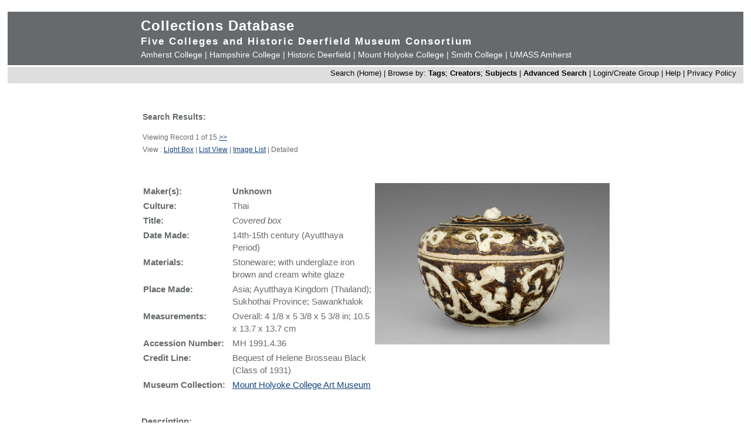

--- FILE ---
content_type: text/html; charset=UTF-8
request_url: https://museums.fivecolleges.edu/detail.php?museum=&t=objects&type=browse&f=option7&s=Southeast+Asian&record=0
body_size: 16248
content:
<!DOCTYPE HTML PUBLIC "-//W3C//DTD HTML 4.01 Transitional//EN"
    "http://www.w3.org/TR/html4/loose.dtd">

<html lang="en">
    <head>
        <title>Collections Database</title>
        <meta http-equiv="Content-Type" content="text/html; charset=utf-8">
        <meta name="viewport" content="width=320, user-scalable=yes">
		<script async src='https://www.google.com/recaptcha/api.js'></script>
		<!-- Global site tag (gtag.js) - Google Analytics -->
		<script async src="https://www.googletagmanager.com/gtag/js?id=G-4KNN5S6E5X"></script>
		<script>
		  window.dataLayer = window.dataLayer || [];
		  function gtag(){dataLayer.push(arguments);}
		  gtag('js', new Date());
		
		  gtag('config', 'G-4KNN5S6E5X');
		</script>
		<!-- End Google Analytics -->
		<!-- Style inline instead of calling from php $stylesheet -->
		<style>
		body {background: #fff;
			  font-family: arial, sans-serif;
			  font-size: 15px;
			  margin: 0;
			  padding: 0;}
		
		.page {	margin: 20px auto;
				min-width: 800px;
				width: 98%;
				text-align: center;}
		
		.clearfix:after {
			content: "."; 
			display: block; 
			height: 0; 
			clear: both; 
			visibility: hidden;
		}
		
		/* Hides from IE-mac \*/
		* html .clearfix {height: 1%;}
		/* End hide from IE-mac */
		
		table {width: 100%;}
		
		#hpimagewrapper {
			width: 800px;
			margin-left: auto;
			margin-right: auto;
		}
		
		.hpimage {
			width: 133px;
			float: left;
		}
		
		.hpimage img {
			width: 96%;
		}
		
		
		.mainheader {background: #666a6c;
					 color: #fff;
					 width: 100%;
					 margin: 0;}
		
		.mainheader a:link, 
		.mainheader a:visited,
		.mainheader a:hover,
		.mainheader a:active {color: #fff; text-decoration: none;}
		
		#mainheaderinterior {
			width: 90%;
			width: 800px;
			margin-left: auto;
			margin-right: auto;    
			text-align: left;
		}
		
		#mainheaderinterior h1 {
			font-size: 24px;  
			padding: 10px 0 3px 0;
			margin: 0;
			letter-spacing: 1px;
		}
		
		#mainheaderinterior h2 {
			font-size: 17px;  
			font-weight: bold;
			padding: 0 0 2px 0;
			margin: 0;
			letter-spacing: 2px;
		}
		
		#mainheaderinterior p {
			font-size: 14px;  
			font-weight: normal;
			padding: 2px 0 10px 0;
			margin: 0 0 3px 0;
		}
		
		.mainnav {background: #dedede;
				  width: 100%;
				  font-size: 13px;
				  height: 25px;
				  color: #000;
				  margin: 2px 0 0 0;
				  padding: 3px 0 0 0;
				  text-align: right;}
		
		.mainnav a:link {color: #000; text-decoration: none;}
		.mainnav a:visited {color: #000; text-decoration: none;}
		.mainnav a:hover {color: #ff99cc; text-decoration: none;}
		.mainnav a:active {color: #000; text-decoration: none;}
		
		.mainnav ul, .mainnav li {
			list-style: none;
			display: inline;
			margin: 0;
			padding: 0;
		}
		
		.mainnav li {
			margin-left: 2px;
			margin-right: 2px;
		}
		
		#mainnavinterior {
			margin-right: 10px;
		}
		
		.searchhints {
			font-size: 12px;
		}
		
		.menu {
			display : none;
		}
		
		.content {
			width: 800px;
			margin-top: 30px;
			margin-left: auto;
			margin-right: auto;
			margin-bottom: 20px;
			color: #666a6c;
			text-align: left;
			line-height: 140%;
		}
		
		.content h1 {
			font-size: 20px;
			padding-bottom: 3px;
			margin-bottom: 3px;
		}
		
		.usernav {background: #dedede;
				  width: 100%;
				  font-size: 13px;
				  height: 25px;
				  color: #fff;
				  margin: 2px 0 0 0;
				  padding: 3px 0 0 0;
				  text-align: right;}
		
		.usernav {color: #000; text-decoration: none;}
		.usernav a:link {color: #000; text-decoration: none;}
		.usernav a:visited {color: #000; text-decoration: none;}
		.usernav a:hover {color: #ff99cc; text-decoration: none;}
		.usernav a:active {color: #000; text-decoration: none;}
		
		.content a:link {color: #15447c; text-decoration: underline;}
		.content a:visited {color: #15447c; text-decoration: underline;}
		.content a:hover {color: #ff99cc; text-decoration: underline;}
		.content a:active {color: #15447c; text-decoration: underline;}
		
		
		.copyright {
			width: 98%;
			text-align: center; 
			background-color: #A9A9A9;
			margin-left: auto;
			margin-right: auto;
		}
		
		.copyright img {
			border-width: 0;
		}
		
		.searchresults {
			font-size: 12px;
		}
		
		.visuallyhidden {
			border: 0;
			clip: rect(0 0 0 0);
			height: 1px;
			margin: -1px;
			overflow: hidden;
			padding: 0;
			position: absolute;
			width: 1px;
		}
		
		#popup, #overlay{
			display:none;
			position:absolute;
		}
		
		#overlay{
			background:rgba(0,0,0,0.65);
			width:100%; height:100%;    
			left:0; top:0;
			z-index:1;
		}
		
		#popup {
			left:30%; top:40%;
			padding:20px;
			width:400px;
			text-align:center;
			color:black;
			background:#FFF;
			z-index:2;
		}
		</style>
    </head>

    <body>
        <div class="page">
            <div class="mainheader" role="banner">
                <div id="mainheaderinterior">
                    <h1><a href="index.php">Collections Database</a></h1>
                    <h2>Five Colleges and Historic Deerfield Museum Consortium</h2>
                    <p>
                    <a href="https://www.amherst.edu/museums/mead" target="_blank">Amherst College</a> | 
                    <a href="https://www.hampshire.edu/library/gallery.htm" target="_blank">Hampshire College</a> | 
                    <a href="https://www.historic-deerfield.org/" target="_blank">Historic Deerfield</a> | 
                    <a href="https://artmuseum.mtholyoke.edu/" target="_blank">Mount Holyoke College</a> | 
                    <a href="https://scma.smith.edu/" target="_blank">Smith College</a> | 
                    <a href="https://fac.umass.edu/UMCA/Online/" target="_blank">UMASS Amherst</a>
                    </p>
                </div>
            </div>
            <div id="navwrapper">
                <div class="mainnav"><div id="mainnavinterior">
    <ul>
        <li><a href="index.php">Search (Home)</a> |</li><li>Browse by: <a href="browse.php?id=4"><b>Tags</b></a>; <a href="browse_makers.php"><b>Creators</b></a>; <a href="browse_subjects.php"><b>Subjects</b></a> |</li><li><strong><a href="advsearch.php?module=objects">Advanced Search</a></strong> |</li><li><a href="user.php">Login/Create Group
</a> |</li><li><a href="help.php">Help</a> |</li><li><a href="privacy.php">Privacy Policy</a></li>    </ul>
</div></div>
            </div>

            
            <div class="content" role="main"><table><tr><td width="40%" class="searchhints" valign="top"><h3>Search Results:</h3>Viewing Record 1 of 15&nbsp;<a href=detail.php?museum=&amp;t=objects&amp;type=browse&amp;f=option7&s=Southeast+Asian&amp;record=1 class="searchresults">&gt;&gt;</a><br />View : <a href="info.php?museum=&amp;page=0&amp;v=2&amp;s=Southeast+Asian&amp;type=browse&amp;t=objects&amp;f=option7&amp;d=">Light Box</a> | <a href="info.php?museum=&amp;page=0&amp;v=0&amp;s=Southeast+Asian&amp;type=browse&amp;t=objects&amp;f=option7&amp;d=">List View</a> | <a href="info.php?museum=&amp;page=0&amp;v=1&amp;s=Southeast+Asian&amp;type=browse&amp;t=objects&amp;f=option7&amp;d=">Image List</a> | Detailed</td><td align="right"  width="60%" valign="top">&nbsp;</td></tr></table><br><br><table border="0" cellspacing="0" align="center" width="100%">
  <tr>
    <td valign="top" width="400">
<table border="0" width="100%">

<tr><td valign="top"><b>Maker(s):</b></td><td valign="top"><b>Unknown</b></td></tr><tr><td valign="top"><b>Culture:</b></td><td valign="top">Thai<br /></td></tr><tr><td valign="top"><b>Title:</b></td><td valign="top"><i>Covered box<br /></i></td></tr><tr><td valign="top"><b>Date Made:</b></td><td valign="top">14th-15th century (Ayutthaya Period)<br /></td></tr><tr><td valign="top"><b>Materials:</b></td><td valign="top">Stoneware; with underglaze iron brown and cream white glaze<br /></td></tr><tr><td valign="top"><b>Place Made:</b></td><td valign="top">Asia; Ayutthaya Kingdom (Thailand); Sukhothai Province; Sawankhalok<br /></td></tr><tr><td valign="top"><b>Measurements:</b></td><td valign="top">Overall: 4 1/8 x 5 3/8 x 5 3/8 in; 10.5 x 13.7 x 13.7 cm<br /></td></tr><tr><td valign="top"><b>Accession&nbsp;Number:&nbsp;&nbsp;</b></td><td valign="top">MH 1991.4.36<br /></td></tr><tr><td valign="top"><b>Credit Line:</b></td><td valign="top">Bequest of Helene Brosseau Black (Class of 1931)<br /></td></tr><tr><td valign="top"><b>Museum&nbsp;Collection:&nbsp;&nbsp;</b></td><td valign="top"><a href="https://artmuseum.mtholyoke.edu/" target="_blank">Mount Holyoke College Art Museum</a> 
<!-- Google Analytics -->
<script>
gtag('config', 'G-4KNN5S6E5X',{'content_group': 'MH TEST'});
</script>
<!-- End Google Analytics -->
</td></tr></table>
    </td>
    <td align="right" valign="top" width="400">
      <a href="javascript:openWin('browser.php?m=objects&amp;kv=4003543&amp;i=3371251','Media','toolbar=0,location=0,status=0,menubar=0,scrollbars=0,resizable=1,width=800,height=600')"><IMG SRC="grabimg.php?kv=3371251" height=275 width=400 alt="mh_1991_4_36_v1_01.jpg"  border=0><br /></a></td>

  </tr>
  <tr>
    <td colspan="2">
	  <br>
      <p align="justify" class="show_html">
	  	 	  
	     <b>Description:</b><br>Covered, padded round storage box with raised white decoration of spiraling forms, reserved with brown ground.<br /></p><p align="justify"><b>Tags:</b><br><a href="info.php?f=option7&type=browse&t=objects&s=Southeast+Asian">Southeast Asian</a></p><p align="justify"><b>Subjects:</b><br><a href="info_subject.php?f=subject&type=browse&t=subjects&s=glaze+%28coating+by+location%29">glaze (coating by location)</a>; <a href="info_subject.php?f=subject&type=browse&t=subjects&s=Stoneware">Stoneware</a></p><p><b>Link to share this object record</b>:<br /> <a href="https://museums.fivecolleges.edu/detail.php?t=objects&type=ext&id_number=MH+1991.4.36">https://museums.fivecolleges.edu/detail.php?t=objects&type=ext&id_number=MH+1991.4.36</a></p></td>
  </tr>
  <tr>
  <td colspan="2">
<p> <i> Research on objects in the collections, including provenance, is ongoing and may be incomplete. If you have additional information 
  or would like to learn more about a particular object, please email <a href="mailto:fc-museums-web@fivecolleges.edu?subject=Information query: MH 1991.4.36">fc-museums-web@fivecolleges.edu</a>.</i>
 </p>
  </td>
  </tr>
</table>
<h1>6 Related Media Items</h1><table><tr>
<tr><td align="center" valign="middle" width="20%"><a href="javascript:openWin('browser.php?m=objects&amp;kv=4003543&amp;i=3371251','Media','toolbar=0,location=0,status=0,menubar=0,scrollbars=0,resizable=1,width=800,height=600')">
<IMG SRC="grabimg.php?kv=3371251" height=137.5 width=200 alt="mh_1991_4_36_v1_01.jpg" border=0></a><a href="javascript:openWin('browser.php?m=objects&amp;kv=4003543&amp;i=3371251','Media','toolbar=0,location=0,status=0,menubar=0,scrollbars=0,resizable=1,width=800,height=600')"><br />mh_1991_4_36_v1_01.jpg</a>
<td align="center" valign="middle" width="20%"><a href="javascript:openWin('browser.php?m=objects&amp;kv=4003543&amp;i=3337105','Media','toolbar=0,location=0,status=0,menubar=0,scrollbars=0,resizable=1,width=800,height=600')">
<IMG SRC="grabimg.php?kv=3337105" height=127.1875 width=200 alt="mh_1991_4_36_v1_01.jpg" border=0></a><a href="javascript:openWin('browser.php?m=objects&amp;kv=4003543&amp;i=3337105','Media','toolbar=0,location=0,status=0,menubar=0,scrollbars=0,resizable=1,width=800,height=600')"><br />mh_1991_4_36_v2_01.jpg</a>
<td align="center" valign="middle" width="20%"><a href="javascript:openWin('browser.php?m=objects&amp;kv=4003543&amp;i=3337107','Media','toolbar=0,location=0,status=0,menubar=0,scrollbars=0,resizable=1,width=800,height=600')">
<IMG SRC="grabimg.php?kv=3337107" height=150.625 width=200 alt="mh_1991_4_36_v1_01.jpg" border=0></a><a href="javascript:openWin('browser.php?m=objects&amp;kv=4003543&amp;i=3337107','Media','toolbar=0,location=0,status=0,menubar=0,scrollbars=0,resizable=1,width=800,height=600')"><br />mh_1991_4_36_v3_01.jpg</a>
</td></tr>
<tr><td align="center" valign="middle" width="20%"><a href="javascript:openWin('browser.php?m=objects&amp;kv=4003543&amp;i=3337109','Media','toolbar=0,location=0,status=0,menubar=0,scrollbars=0,resizable=1,width=800,height=600')">
<IMG SRC="grabimg.php?kv=3337109" height=133.4375 width=200 alt="mh_1991_4_36_v1_01.jpg" border=0></a><a href="javascript:openWin('browser.php?m=objects&amp;kv=4003543&amp;i=3337109','Media','toolbar=0,location=0,status=0,menubar=0,scrollbars=0,resizable=1,width=800,height=600')"><br />mh_1991_4_36_v4_01.jpg</a>
<td align="center" valign="middle" width="20%"><a href="javascript:openWin('browser.php?m=objects&amp;kv=4003543&amp;i=3337111','Media','toolbar=0,location=0,status=0,menubar=0,scrollbars=0,resizable=1,width=800,height=600')">
<IMG SRC="grabimg.php?kv=3337111" height=133.4375 width=200 alt="mh_1991_4_36_v1_01.jpg" border=0></a><a href="javascript:openWin('browser.php?m=objects&amp;kv=4003543&amp;i=3337111','Media','toolbar=0,location=0,status=0,menubar=0,scrollbars=0,resizable=1,width=800,height=600')"><br />mh_1991_4_36_v5_01.jpg</a>
<td align="center" valign="middle" width="20%"><a href="javascript:openWin('browser.php?m=objects&amp;kv=4003543&amp;i=3337113','Media','toolbar=0,location=0,status=0,menubar=0,scrollbars=0,resizable=1,width=800,height=600')">
<IMG SRC="grabimg.php?kv=3337113" height=127.1875 width=200 alt="mh_1991_4_36_v1_01.jpg" border=0></a><a href="javascript:openWin('browser.php?m=objects&amp;kv=4003543&amp;i=3337113','Media','toolbar=0,location=0,status=0,menubar=0,scrollbars=0,resizable=1,width=800,height=600')"><br />mh_1991_4_36_v6_01.jpg</a>
</td></tr></table><table></table><table><tr><td>Viewing Record 1 of 15 <a href=detail.php?museum=&amp;t=objects&type=browse&f=option7&s=Southeast+Asian&record=1 class="searchresults">&gt;&gt;</a></td></tr></table>
</div>


<div style="clear:both;"></div>
</div>
            <div id="navwrapper_bottom">
                <div class="mainnav"><div id="mainnavinterior">
    <ul>
        <li><a href="index.php">Search (Home)</a> |</li><li>Browse by: <a href="browse.php?id=4"><b>Tags</b></a>; <a href="browse_makers.php"><b>Creators</b></a>; <a href="browse_subjects.php"><b>Subjects</b></a> |</li><li><strong><a href="advsearch.php?module=objects">Advanced Search</a></strong> |</li><li><a href="user.php">Login/Create Group
</a> |</li><li><a href="help.php">Help</a> |</li><li><a href="privacy.php">Privacy Policy</a></li>    </ul>
</div></div>
            </div>

<div class="copyright">
    <a href="http://www.hampshire.edu/library/gallery.htm" target="_NEW"><img src="5collogos/sm_hampshire.gif" height="45" alt="Hampshire College Art Gallery" /></a>
    <a href="http://www.historic-deerfield.org/" target="_NEW"><img src="5collogos/sm_deerfield.gif" height="45" alt="Historic Deerfield" /></a>
    <a href="https://www.amherst.edu/museums/mead" target="_NEW"><img src="5collogos/sm_mead.gif" height="45" alt="Mead Art Museum" /></a>
    <a href="http://artmuseum.mtholyoke.edu/" target="_NEW"><img src="5collogos/mhcam_logo_white_transparent_sinc.png" height="45" alt="Mount Holyoke College Art Museum" /></a>
    <a href="http://scma.smith.edu/" target="_NEW"><img src="5collogos/sm_smith.gif" height="45" alt="Smith College Art Museum" /></a>
    <a href="https://fac.umass.edu/UMCA/Online/" target="_NEW"><img src="5collogos/sm_umca.gif" height="45" alt="University Museum of Contemporary Art at UMASS Amherst" /></a>
</div>
<!-- Moved from head -->
<script type="text/JavaScript" src="javascript.js"></script>
<!-- Google Analytics -->
<script>
(function(i,s,o,g,r,a,m){i['GoogleAnalyticsObject']=r;i[r]=i[r]||function(){
(i[r].q=i[r].q||[]).push(arguments)},i[r].l=1*new Date();a=s.createElement(o),
m=s.getElementsByTagName(o)[0];a.async=1;a.src=g;m.parentNode.insertBefore(a,m)
})(window,document,'script','//www.google-analytics.com/analytics.js','ga');

ga('create', 'UA-17911691-1', 'auto'); 
ga('send', 'pageview');

</script>
<!-- End Google Analytics -->
</body>
</html>
